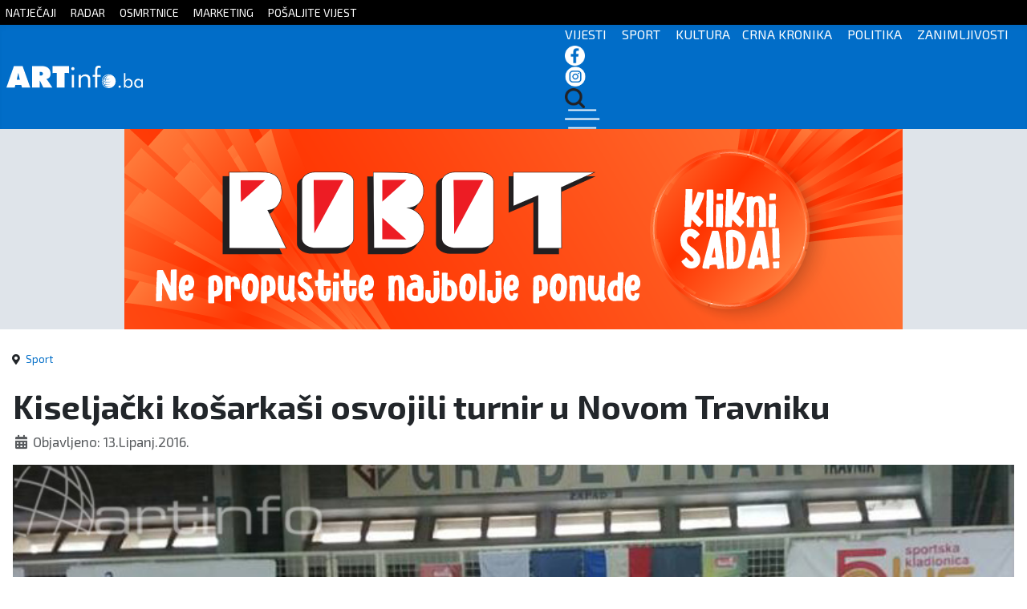

--- FILE ---
content_type: text/html; charset=utf-8
request_url: https://artinfo.ba/index.php/sport/6516-kiseljacki-kosarkasi-osvojili-turnir-u-novom-travniku
body_size: 7672
content:
<!DOCTYPE html>
<html lang="hr-hr" dir="ltr">
<head>
	<!--
	SIK COMPUTERS
	www.sik.co.ba
	-->
    <link rel="stylesheet" href="/templates/cassiopeia_artinfo/css/sik12.css" media="screen" />
	
    <link href="/templates/cassiopeia_artinfo/favicon.ico" rel="alternate icon">
    <meta name="theme-color" content="#016dc8" />
	<meta property="fb:app_id" content="498931935997220" />
	<link rel="preconnect" href="https://fonts.googleapis.com">
    <link rel="preconnect" href="https://fonts.gstatic.com" crossorigin>
    <link href="https://fonts.googleapis.com/css2?family=Exo+2:wght@100;200;300;400;500;600;700;800;900&display=swap" rel="stylesheet">
	
	<link href="https://unpkg.com/aos@2.3.1/dist/aos.css" rel="stylesheet">
	<script src="https://unpkg.com/aos@2.3.1/dist/aos.js"></script>
	  
    <meta charset="utf-8">
	<meta property="og:type" content="article">
	<meta property="og:image" content="https://artinfo.ba/images/2016/Fotografije/2016_06/KK-Kiseljak-mladi.jpg">
	<meta name="twitter:card" content="summary_large_image">
	<meta name="twitter:image" content="https://artinfo.ba/images/2016/Fotografije/2016_06/KK-Kiseljak-mladi.jpg">
	<meta property="og:title" content="Kiseljački košarkaši osvojili turnir u Novom Travniku">
	<meta name="twitter:title" content="Kiseljački košarkaši osvojili turnir u Novom Travniku">
	<meta property="og:description" content=" U povodu obilježavanja Dana općine Novi Travnik, Košarkaški klub &amp;quot;Novi&amp;quot; iz Novog Travnika organizirao je turnir za dječake godišta 2004. i mlađe odnosno za predpionire. Na turniru je">
	<meta name="twitter:description" content=" U povodu obilježavanja Dana općine Novi Travnik, Košarkaški klub &amp;quot;Novi&amp;quot; iz Novog Travnika organizirao je turnir za dječake godišta 2004. i mlađe odnosno za predpionire. Na turniru je">
	<meta property="og:url" content="https://artinfo.ba/index.php/sport/6516-kiseljacki-kosarkasi-osvojili-turnir-u-novom-travniku">
	<meta property="og:site_name" content="ARTinfo - Tko zna, zna!">
	<meta name="viewport" content="width=device-width, initial-scale=1">
	<meta name="generator" content="Joomla! - Open Source Content Management">
	<title>ARTinfo - Tko zna, zna! - Kiseljački košarkaši osvojili turnir u Novom Travniku</title>
	<link href="/templates/cassiopeia_artinfo/favicon.ico" rel="icon" type="image/vnd.microsoft.icon">

    <link href="/media/system/css/joomla-fontawesome.min.css?17ed46e9dafde3d7eb0a2a8e09b68b19" rel="lazy-stylesheet" /><noscript><link href="/media/system/css/joomla-fontawesome.min.css?17ed46e9dafde3d7eb0a2a8e09b68b19" rel="stylesheet" /></noscript>
	<link href="/plugins/content/jllike/js/buttons.min.css?17ed46e9dafde3d7eb0a2a8e09b68b19" rel="stylesheet" />
	<link href="/media/templates/site/cassiopeia/css/global/colors_standard.min.css?17ed46e9dafde3d7eb0a2a8e09b68b19" rel="stylesheet" />
	<link href="/media/templates/site/cassiopeia/css/template.min.css?17ed46e9dafde3d7eb0a2a8e09b68b19" rel="stylesheet" />
	<link href="/media/templates/site/cassiopeia/css/vendor/joomla-custom-elements/joomla-alert.min.css?0.2.0" rel="stylesheet" />
	<style>:root {
		--hue: 214;
		--template-bg-light: #f0f4fb;
		--template-text-dark: #495057;
		--template-text-light: #ffffff;
		--template-link-color: #2a69b8;
		--template-special-color: #001B4C;
		
	}</style>
	<style>
            .jllikeproSharesContayner a {border-radius: 15px; margin-left: 6px;}
            .jllikeproSharesContayner i {width: 30px;height: 30px;}
            .jllikeproSharesContayner span {height: 30px;line-height: 30px;font-size: 1rem;}
        </style>
	<style>
            @media screen and (max-width:800px) {
                .jllikeproSharesContayner {position: fixed;right: 0;bottom: 0; z-index: 999999; background-color: #fff!important;width: 100%;}
                .jllikeproSharesContayner .event-container > div {border-radius: 0; padding: 0; display: block;}
                .like .l-count {display:none}
                .jllikeproSharesContayner a {border-radius: 0!important;margin: 0!important;}
                .l-all-count {margin-left: 10px; margin-right: 10px;}
                .jllikeproSharesContayner i {width: 44px!important; border-radius: 0!important;}
                .l-ico {background-position: 50%!important}
                .likes-block_left {text-align:left;}
                .likes-block_right {text-align:right;}
                .likes-block_center {text-align:center;}
                .button_text {display: none;}
            }
            </style>

    <script src="/plugins/content/jllike/js/buttons.min.js?17ed46e9dafde3d7eb0a2a8e09b68b19" defer></script>
	<script src="/media/vendor/jquery/js/jquery.min.js?3.7.1"></script>
	<script src="/media/legacy/js/jquery-noconflict.min.js?647005fc12b79b3ca2bb30c059899d5994e3e34d"></script>
	<script type="application/json" class="joomla-script-options new">{"joomla.jtext":{"ERROR":"Gre\u0161ka","MESSAGE":"Poruka","NOTICE":"Napomena","WARNING":"Upozorenje","JCLOSE":"Zatvori","JOK":"OK","JOPEN":"Otvori"},"system.paths":{"root":"","rootFull":"https:\/\/artinfo.ba\/","base":"","baseFull":"https:\/\/artinfo.ba\/"},"csrf.token":"643c430fc548dd8fbb776497bb747df4"}</script>
	<script src="/media/system/js/core.min.js?37ffe4186289eba9c5df81bea44080aff77b9685"></script>
	<script src="/media/templates/site/cassiopeia/js/template.min.js?17ed46e9dafde3d7eb0a2a8e09b68b19" defer></script>
	<script src="/media/system/js/messages-es5.min.js?c29829fd2432533d05b15b771f86c6637708bd9d" nomodule defer></script>
	<script src="/media/system/js/messages.min.js?7f7aa28ac8e8d42145850e8b45b3bc82ff9a6412" type="module"></script>
	<script type="application/ld+json">{"@context":"https:\/\/schema.org","@type":"BreadcrumbList","itemListElement":[{"@type":"ListItem","position":1,"item":{"@id":"https:\/\/artinfo.ba\/index.php","name":"Naslovnica"}},{"@type":"ListItem","position":2,"item":{"@id":"https:\/\/artinfo.ba\/index.php\/sport","name":"Sport"}},{"@type":"ListItem","position":3,"item":{"name":"Kiseljački košarkaši osvojili turnir u Novom Travniku"}}]}</script>
	<script>
            window.jllickeproSettings = window.jllickeproSettings || {};
            jllickeproSettings.url = "http://artinfo.ba";
            jllickeproSettings.typeGet = "0";
            jllickeproSettings.enableCounters = true;
            jllickeproSettings.disableMoreLikes = 0;
            jllickeproSettings.isCategory = 0;
            jllickeproSettings.buttonsContayner = "";
            jllickeproSettings.parentContayner = "div.jllikeproSharesContayner";
        </script>
	<script>window.jllickeproSettings = Object.assign(window.jllickeproSettings || {}, {"enableCounters":true,"random_likes":true});</script>

  
    <!-- Google tag (gtag.js) -->
    <script async src="https://www.googletagmanager.com/gtag/js?id=G-JQD0W53LRE"></script>
    <script>
      window.dataLayer = window.dataLayer || [];
      function gtag(){dataLayer.push(arguments);}
      gtag('js', new Date());

      gtag('config', 'G-JQD0W53LRE');
    </script>
  <link rel="image_src" href="https://artinfo.ba/images/2016/Fotografije/2016_06/KK-Kiseljak-mladi.jpg" />
</head>

<body class="site com_content wrapper-static view-article no-layout no-task itemid-108 has-sidebar-right">

<div id="mySidenav" class="sidenav">
  <a href="javascript:void(0)" class="closebtn" onclick="closeNav()">&times;</a>
  <a href="/index.php">Početna</a>
  <a href="/index.php/kategorija-vijesti">Vijesti</a>
  <a href="/index.php/kategorija-sport">Sport</a>
  <a href="/index.php/kategorija-kultura">Kultura</a>
  <a href="/index.php/kategorija-crna-kronika">Crna kronika</a>
  <a href="/index.php/kategorija-politika">Politika</a>
  <a href="/index.php/kategorija-zanimljivosti">Zanimljivosti</a>
  
</div>

<div style="display:none;">

<div class="row clanak">
<div class="col-lg-12">
<div class="com-content-article item-page" itemscope itemtype="https://schema.org/Article">
    <meta itemprop="inLanguage" content="hr-HR">
    	
	    
    
        <div class="page-header">
        <h1 itemprop="headline">
            Kiseljački košarkaši osvojili turnir u Novom Travniku        </h1>
                            </div>
        
        
            <dl class="article-info text-muted">

            <dt class="article-info-term">
                            Detalji                    </dt>

        
        
        
        
                    <dd class="published">
    <span class="icon-calendar icon-fw" aria-hidden="true"></span>
    <time datetime="2016-06-13T12:31:52+00:00" itemprop="datePublished">
        Objavljeno: 13.Lipanj.2016.    </time>
</dd>
        
    
            
        
            </dl>
    
    
                                                <div itemprop="articleBody" class="com-content-article__body">
        <p><img src="/images/2016/Fotografije/2016_06/KK-Kiseljak-mladi.jpg" alt="KK Kiseljak mladi" /></p>
<p>U povodu obilježavanja Dana općine Novi Travnik, Košarkaški klub "Novi" iz Novog Travnika organizirao je turnir za dječake godišta 2004. i mlađe odnosno za predpionire.</p>
<p>Na turniru je sudjelovao i Košarkaški klub " Kiseljak" odnosno najmlađi članovi Kluba. Mladi kiseljački košarkaši s turnira su se vratili s osvojenim prvim mjestom te s titulom najboljeg igrača kao i najboljeg natjecatelja u gađanju trica. U poluzavršnici su naši dečki dobili ekipu iz Bugojna nevjerojatnim rezultatom od 43:9, da bi i u finalnoj utakmici ovog turnira pobijedili ekipu iz Viteza (26:15).</p>
<p>im|artinfo.ba</p> 				<div class="jllikeproSharesContayner jllikepro_6516">
				<input type="hidden" class="link-to-share" id="link-to-share-6516" value="https://artinfo.ba/index.php/sport/6516-kiseljacki-kosarkasi-osvojili-turnir-u-novom-travniku"/>
				<input type="hidden" class="share-title" id="share-title-6516" value="Kiseljački košarkaši osvojili turnir u Novom Travniku"/>
				<input type="hidden" class="share-image" id="share-image-6516" value="https://artinfo.ba/images/2016/Fotografije/2016_06/KK-Kiseljak-mladi.jpg"/>
				<input type="hidden" class="share-desc" id="share-desc-6516" value="  U povodu obilježavanja Dana općine Novi Travnik, Košarkaški klub &quot;Novi&quot; iz Novog Travnika organizirao je turnir za dječake godišta 2004. i mlađe odnosno za predpionire. Na turniru je"/>
				<input type="hidden" class="share-id" value="6516"/>
				<div class="event-container" >
				<div class="likes-block_right">					<a title="FaceBook" class="like l-fb" id="l-fb-6516">
					<i class="l-ico"></i>
					<span class="l-count"></span>
					</a>					<a title="Twitter" class="like l-tw" id="l-tw-6516">
					<i class="l-ico"></i>
					<span class="l-count"></span>
					</a>					<a title="LinkedIn" class="like l-ln" id="l-ln-6516">
					<i class="l-ico"></i>
					<span class="l-count"></span>
					</a>					<a title="Telegram" class="like l-tl" id="l-tl-6516">
					<i class="l-ico"></i>
					<span class="l-count"></span>
					</a>					<a title="WhatsApp" class="like l-wa" id="l-wa-6516">
					<i class="l-ico"></i>
					<span class="l-count"></span>
					</a>					<a title="Viber" class="like l-vi" id="l-vi-6516">
					<i class="l-ico"></i>
					<span class="l-count"></span>
					</a>					<a title="All Likes count" class="l-all" id="l-all-6516">
					<i class="l-ico"></i>
					<span class="l-count l-all-count" id="l-all-count-6516">0</span>
					</a>					</div>
				</div>
			</div>    </div>

        
        
<nav class="pagenavigation" aria-label="Page Navigation">
    <span class="pagination ms-0">
                <a class="btn btn-sm btn-secondary previous" href="/index.php/sport/6517-kosarkasice-fojnice-osvojile-ligu-mladih-zsb" rel="prev">
            <span class="visually-hidden">
                Prethodni članak: Košarkašice Fojnice  osvojile Ligu mladih ŽSB            </span>
            <span class="icon-chevron-left" aria-hidden="true"></span> <span aria-hidden="true">Prethodni</span>            </a>
                    <a class="btn btn-sm btn-secondary next" href="/index.php/sport/6508-zavrsen-dinamov-kamp-u-novom-travniku" rel="next">
            <span class="visually-hidden">
                Sljedeći članak: Završen Dinamov kamp u Novom Travniku            </span>
            <span aria-hidden="true">Sljedeće</span> <span class="icon-chevron-right" aria-hidden="true"></span>            </a>
        </span>
</nav>
                                        </div>
</div>



</div>
</div>

    <div class="gore sakrij">
		<div class="container">
			<a href="/index.php/natjecaji">NATJEČAJI</a> <a href="/index.php/radar">RADAR</a> <a href="/index.php/osmrtnice">OSMRTNICE</a> <a href="/index.php/marketing">MARKETING</a> <a href="https://docs.google.com/forms/d/e/1FAIpQLSc6jw86_TLMTasgvB9UyON2uzRTW_3ZIThaY3dJRUAdw6BqTw/viewform" target="_blank">POŠALJITE VIJEST</a> 
		</div>
	</div>

    <header class="header container-header full-width">
	<nav class="navbar navbar-expand-sm navbar-light">
	  <div class="container">
		<a class="navbar-brand " href="/index.php">
		<img src="/images/logo3.svg">
		</a>
		<div class="izbornik">
		  <ul class="navbar-nav ms-auto">
          <span class="sakrij"><a href="/index.php/kategorija-vijesti">VIJESTI</a> <a href="/index.php/kategorija-sport">SPORT</a> <a href="/index.php/kategorija-kultura">KULTURA</a><a href="/index.php/kategorija-crna-kronika">CRNA KRONIKA</a> <a href="/index.php/kategorija-politika">POLITIKA</a> <a href="/index.php/kategorija-zanimljivosti">ZANIMLJIVOSTI</a></span>
		  <a href="https://www.facebook.com/artinfo.kiseljak" target="_blank"><img src="/images/2023-2/fb-icon.png"></a> <a href="https://www.instagram.com/artinfo.ba/?hl=hr" target="_blank"><img src="/images/2023-2/in-icon.png"></a> <a href="/index.php/pretraga"><img src="/images/2023-2/trazi-icon.png"></a>
		  <span onclick="openNav()"><img src="/images/2023-2/hamburger.png"></span>
		  </ul>	
		</div>  
	  </div>
	</nav>
    </header>
	<div class="reklamebg">
	<div class="container reklame sakrij">
		<div class="row">
		<div class="col-lg-9" style="text-align:center">
		
<div class="reklama-load-2">
    <div class="mod-banners bannergroup">

    <div class="mod-banners__item banneritem">
                                                                                                                                                                                                                                                                            <a
                            href="/index.php/component/banners/click/232" target="_blank" rel="noopener noreferrer"
                            title="robot 1 mjesec 2026">
                            <img
                                src="https://artinfo.ba/images20242/robot1/ARTINFO-970x250px---ROBOT%2016.png#joomlaImage://local-images20242/robot1/ARTINFO-970x250px---ROBOT 16.png?width=970&height=250"
                                alt="robot 1 mjesec 2026"
                                                                                            >
                        </a>
                                                            </div>

</div>
 
</div>


</div>
		
		<div class="col-lg-3 sakrij-ms" >

          
<div class="col-lg-3 sakrij-ms">
    <div class="mod-banners bannergroup">

    <div class="mod-banners__item banneritem">
                                                                                                                                                                                                                                                                            <a
                            href="/index.php/component/banners/click/236" target="_blank" rel="noopener noreferrer"
                            title="šišović II kvartal 2026 ">
                            <img
                                src="https://artinfo.ba/images20242/sisovic/SISOVIC_BANER_300x250_px_30_01_2026.gif#joomlaImage://local-images20242/sisovic/SISOVIC_BANER_300x250_px_30_01_2026.gif?width=300&height=250"
                                alt="šišović II kvartal 2026 "
                                                                                            >
                        </a>
                                                            </div>

</div>
  
</div>

          
		</div>
		</div>
		
	</div>
	
		<div class="sakrij-lg sakrij-ms">


<div class="reklame-mob">
  
    <div class="mod-banners bannergroup">

    <div class="mod-banners__item banneritem">
                                                                                                                                                                                                                                                                            <a
                            href="/index.php/component/banners/click/214" target="_blank" rel="noopener noreferrer"
                            title="ls home ">
                            <img
                                src="https://artinfo.ba/images20242/LS%20home%20OGLAS%20novi%20300x250%201.jpg#joomlaImage://local-images20242/LS home OGLAS novi 300x250 1.jpg?width=1134&height=947"
                                alt="ls home "
                                                                                            >
                        </a>
                                                            </div>

</div>

  
</div>

		</div>
	</div>
	
		
		
		
	
		
		
		
	
	
		
	

    <div class="site-grid">
        		
        
        
        
        <div class="grid-child container-component">
            <nav class="mod-breadcrumbs__wrapper" aria-label="Breadcrumbs">
    <ol class="mod-breadcrumbs breadcrumb px-3 py-2">
                    <li class="mod-breadcrumbs__divider float-start">
                <span class="divider icon-location icon-fw" aria-hidden="true"></span>
            </li>
        
        <li class="mod-breadcrumbs__item breadcrumb-item"><a href="/index.php/sport" class="pathway"><span>Sport</span></a></li>    </ol>
    </nav>

            
            <div id="system-message-container" aria-live="polite"></div>

            <main>
            
<div class="row clanak">
<div class="col-lg-12">
<div class="com-content-article item-page" itemscope itemtype="https://schema.org/Article">
    <meta itemprop="inLanguage" content="hr-HR">
    	
	    
    
        <div class="page-header">
        <h1 itemprop="headline">
            Kiseljački košarkaši osvojili turnir u Novom Travniku        </h1>
                            </div>
        
        
            <dl class="article-info text-muted">

            <dt class="article-info-term">
                            Detalji                    </dt>

        
        
        
        
                    <dd class="published">
    <span class="icon-calendar icon-fw" aria-hidden="true"></span>
    <time datetime="2016-06-13T12:31:52+00:00" itemprop="datePublished">
        Objavljeno: 13.Lipanj.2016.    </time>
</dd>
        
    
            
        
            </dl>
    
    
                                                <div itemprop="articleBody" class="com-content-article__body">
        <p><img src="/images/2016/Fotografije/2016_06/KK-Kiseljak-mladi.jpg" alt="KK Kiseljak mladi" /></p>
<p>U povodu obilježavanja Dana općine Novi Travnik, Košarkaški klub "Novi" iz Novog Travnika organizirao je turnir za dječake godišta 2004. i mlađe odnosno za predpionire.</p>
<p>Na turniru je sudjelovao i Košarkaški klub " Kiseljak" odnosno najmlađi članovi Kluba. Mladi kiseljački košarkaši s turnira su se vratili s osvojenim prvim mjestom te s titulom najboljeg igrača kao i najboljeg natjecatelja u gađanju trica. U poluzavršnici su naši dečki dobili ekipu iz Bugojna nevjerojatnim rezultatom od 43:9, da bi i u finalnoj utakmici ovog turnira pobijedili ekipu iz Viteza (26:15).</p>
<p>im|artinfo.ba</p> 				<div class="jllikeproSharesContayner jllikepro_6516">
				<input type="hidden" class="link-to-share" id="link-to-share-6516" value="https://artinfo.ba/index.php/sport/6516-kiseljacki-kosarkasi-osvojili-turnir-u-novom-travniku"/>
				<input type="hidden" class="share-title" id="share-title-6516" value="Kiseljački košarkaši osvojili turnir u Novom Travniku"/>
				<input type="hidden" class="share-image" id="share-image-6516" value="https://artinfo.ba/images/2016/Fotografije/2016_06/KK-Kiseljak-mladi.jpg"/>
				<input type="hidden" class="share-desc" id="share-desc-6516" value="  U povodu obilježavanja Dana općine Novi Travnik, Košarkaški klub &quot;Novi&quot; iz Novog Travnika organizirao je turnir za dječake godišta 2004. i mlađe odnosno za predpionire. Na turniru je"/>
				<input type="hidden" class="share-id" value="6516"/>
				<div class="event-container" >
				<div class="likes-block_right">					<a title="FaceBook" class="like l-fb" id="l-fb-6516">
					<i class="l-ico"></i>
					<span class="l-count"></span>
					</a>					<a title="Twitter" class="like l-tw" id="l-tw-6516">
					<i class="l-ico"></i>
					<span class="l-count"></span>
					</a>					<a title="LinkedIn" class="like l-ln" id="l-ln-6516">
					<i class="l-ico"></i>
					<span class="l-count"></span>
					</a>					<a title="Telegram" class="like l-tl" id="l-tl-6516">
					<i class="l-ico"></i>
					<span class="l-count"></span>
					</a>					<a title="WhatsApp" class="like l-wa" id="l-wa-6516">
					<i class="l-ico"></i>
					<span class="l-count"></span>
					</a>					<a title="Viber" class="like l-vi" id="l-vi-6516">
					<i class="l-ico"></i>
					<span class="l-count"></span>
					</a>					<a title="All Likes count" class="l-all" id="l-all-6516">
					<i class="l-ico"></i>
					<span class="l-count l-all-count" id="l-all-count-6516">0</span>
					</a>					</div>
				</div>
			</div>    </div>

        
        
<nav class="pagenavigation" aria-label="Page Navigation">
    <span class="pagination ms-0">
                <a class="btn btn-sm btn-secondary previous" href="/index.php/sport/6517-kosarkasice-fojnice-osvojile-ligu-mladih-zsb" rel="prev">
            <span class="visually-hidden">
                Prethodni članak: Košarkašice Fojnice  osvojile Ligu mladih ŽSB            </span>
            <span class="icon-chevron-left" aria-hidden="true"></span> <span aria-hidden="true">Prethodni</span>            </a>
                    <a class="btn btn-sm btn-secondary next" href="/index.php/sport/6508-zavrsen-dinamov-kamp-u-novom-travniku" rel="next">
            <span class="visually-hidden">
                Sljedeći članak: Završen Dinamov kamp u Novom Travniku            </span>
            <span aria-hidden="true">Sljedeće</span> <span class="icon-chevron-right" aria-hidden="true"></span>            </a>
        </span>
</nav>
                                        </div>
</div>



            </main>
            
			
		<div class="reklama-mobilna sakrij-lg">
	<div class="container reklame">
      <div class="mod-banners bannergroup">

    <div class="mod-banners__item banneritem">
                                                                                                                                                                                                                                                                            <a
                            href="/index.php/component/banners/click/221" target="_blank" rel="noopener noreferrer"
                            title="LS home unutar članka">
                            <img
                                src="https://artinfo.ba/images20242/ls/LS%20home%20OGLAS%20300x600%201.jpg#joomlaImage://local-images20242/ls/LS home OGLAS 300x600 1.jpg?width=300&height=600"
                                alt="LS home unutar članka"
                                                                                            >
                        </a>
                                                            </div>

</div>

	</div>
	</div>
				
        </div>

		
                <div class="grid-child container-sidebar-right kategorije najnovije">
            <div class="row category-module mod-list">
						<div class="col-md-12 mod-articles-category-article-1">
                					
					<div class="unutra">
                                              
						<div class="slika">
						<a  class="mod-articles-category-image " href="/index.php/vijesti/83651-uspjesno-realiziran-13-memorijalni-pohod-kadir-hadziabdic">
						<img src="/images/2025/626025609_1443451481124324_8373109106883708874_n_1.jpg" atl="Uspješno realiziran 13. memorijalni pohod "Kadir Hadžiabdić"" />
						</a>
										</div>
				
				<div class="sivo">
								<div class="mod-articles-custom-filed custom-filed-nadnaslov"><span class="field-value ">PD Pogorelica</span>
</div>	

				
                					<a  class="mod-articles-category-title " href="/index.php/vijesti/83651-uspjesno-realiziran-13-memorijalni-pohod-kadir-hadziabdic">Uspješno realiziran 13. memorijalni pohod "Kadir Hadžiabdić"</a>
				
				
				


									<div class="mod-articles-category-date">
Prije 26 minute					</div>
								

				
				
							</div>
			</div>
			</div>

					<div class="col-md-12 mod-articles-category-article-2">
                					
					<div class="unutra">
                                              
						<div class="slika">
						<a  class="mod-articles-category-image " href="/index.php/vijesti/83650-fhmz-izdao-narancasto-upozorenje-2">
						<img src="/images/2025/kisa-vjetar-960x487.jpeg" atl="FHMZ izdao narančasto upozorenje!" />
						</a>
										</div>
				
				<div class="sivo">
								<div class="mod-articles-custom-filed custom-filed-nadnaslov"><span class="field-value ">Za srijedu</span>
</div>	

				
                					<a  class="mod-articles-category-title " href="/index.php/vijesti/83650-fhmz-izdao-narancasto-upozorenje-2">FHMZ izdao narančasto upozorenje!</a>
				
				
				


									<div class="mod-articles-category-date">
Prije 39 minute					</div>
								

				
				
							</div>
			</div>
			</div>

					<div class="col-md-12 mod-articles-category-article-3">
                					
					<div class="unutra">
                                              
						<div class="slika">
						<a  class="mod-articles-category-image " href="/index.php/politika/83649-zlostavljali-su-nas-i-koristili-kao-zivi-stit-radni-vod-grobara-sahranio-109-civila-i-pripadnika-hvo-a">
						<img src="/images/2025/mlaco_cikotic.jpeg" atl=""Zlostavljali su nas i koristili kao živi štit"-Radni vod grobara sahranio 109 civila i pripadnika HVO-a" />
						</a>
										</div>
				
				<div class="sivo">
								<div class="mod-articles-custom-filed custom-filed-nadnaslov"><span class="field-value ">Potresno svjedočenje u predmetu Mlaćo i Cikotić</span>
</div>	

				
                					<a  class="mod-articles-category-title " href="/index.php/politika/83649-zlostavljali-su-nas-i-koristili-kao-zivi-stit-radni-vod-grobara-sahranio-109-civila-i-pripadnika-hvo-a">"Zlostavljali su nas i koristili kao živi štit"-Radni vod grobara sahranio 109 civila i pripadnika HVO-a</a>
				
				
				


									<div class="mod-articles-category-date">
Prije 44 minute					</div>
								

				
				
							</div>
			</div>
			</div>

					<div class="col-md-12 mod-articles-category-article-4">
                					
					<div class="unutra">
                                              
						<div class="slika">
						<a  class="mod-articles-category-image " href="/index.php/vijesti/83648-proljece-u-znaku-dana-opcine-travnik-2026">
						<img src="/images/2025/l_f419a012c8b6aff340fb83aa5326ef7e.jpg" atl="Proljeće u znaku 'Dana općine Travnik 2026'" />
						</a>
										</div>
				
				<div class="sivo">
								<div class="mod-articles-custom-filed custom-filed-nadnaslov"><span class="field-value ">Organizacijski odbor</span>
</div>	

				
                					<a  class="mod-articles-category-title " href="/index.php/vijesti/83648-proljece-u-znaku-dana-opcine-travnik-2026">Proljeće u znaku 'Dana općine Travnik 2026'</a>
				
				
				


									<div class="mod-articles-category-date">
Prije 45 minute					</div>
								

				
				
							</div>
			</div>
			</div>

					<div class="col-md-12 mod-articles-category-article-5">
                					
					<div class="unutra">
                                              
						<div class="slika">
						<a  class="mod-articles-category-image " href="/index.php/zanimljivosti/83647-eksplozivna-naprava-bacena-na-kucu-zdravka-colica">
						<img src="/images/2025/zdravko_colic.jpg" atl="Eksplozivna naprava bačena na kuću Zdravka Čolića " />
						</a>
										</div>
				
				<div class="sivo">
								<div class="mod-articles-custom-filed custom-filed-nadnaslov"><span class="field-value ">Beograd</span>
</div>	

				
                					<a  class="mod-articles-category-title " href="/index.php/zanimljivosti/83647-eksplozivna-naprava-bacena-na-kucu-zdravka-colica">Eksplozivna naprava bačena na kuću Zdravka Čolića </a>
				
				
				


									<div class="mod-articles-category-date">
Prije 1 sat					</div>
								

				
				
							</div>
			</div>
			</div>

					<div class="col-md-12 mod-articles-category-article-6">
                					
					<div class="unutra">
                                              
						<div class="slika">
						<a  class="mod-articles-category-image " href="/index.php/politika/83646-eu-podrzala-30-omladinskih-inicijativa-sirom-bih-vrijedne-vise-od-160-000-km">
						<img src="/images/2025/eu-projekt-872x597.png" atl="EU podržala 30 omladinskih inicijativa širom BiH vrijedne više od 160.000 KM" />
						</a>
										</div>
				
				<div class="sivo">
								<div class="mod-articles-custom-filed custom-filed-nadnaslov"><span class="field-value ">DIGI:MON</span>
</div>	

				
                					<a  class="mod-articles-category-title " href="/index.php/politika/83646-eu-podrzala-30-omladinskih-inicijativa-sirom-bih-vrijedne-vise-od-160-000-km">EU podržala 30 omladinskih inicijativa širom BiH vrijedne više od 160.000 KM</a>
				
				
				


									<div class="mod-articles-category-date">
Prije 1 sat					</div>
								

				
				
							</div>
			</div>
			</div>

					<div class="col-md-12 mod-articles-category-article-7">
                					
					<div class="unutra">
                                              
						<div class="slika">
						<a  class="mod-articles-category-image " href="/index.php/politika/83645-cvijanovic-se-sastala-s-americkim-ministrom-trgovine-razgovarali-o-jacanju-ekonomske-suradnje-i-juznoj-interkonekciji">
						<img src="/images/2025/zeljka_cvijanovic.jpg.jpeg" atl="Cvijanović se sastala s američkim ministrom trgovine, razgovarali o jačanju ekonomske suradnje i Južnoj interkonekciji" />
						</a>
										</div>
				
				<div class="sivo">
								<div class="mod-articles-custom-filed custom-filed-nadnaslov"><span class="field-value ">Srpska članica Predsjedni&scaron;tva </span>
</div>	

				
                					<a  class="mod-articles-category-title " href="/index.php/politika/83645-cvijanovic-se-sastala-s-americkim-ministrom-trgovine-razgovarali-o-jacanju-ekonomske-suradnje-i-juznoj-interkonekciji">Cvijanović se sastala s američkim ministrom trgovine, razgovarali o jačanju ekonomske suradnje i Južnoj interkonekciji</a>
				
				
				


									<div class="mod-articles-category-date">
Prije 2 sata					</div>
								

				
				
							</div>
			</div>
			</div>

					<div class="col-md-12 mod-articles-category-article-8">
                					
					<div class="unutra">
                                              
						<div class="slika">
						<a  class="mod-articles-category-image " href="/index.php/politika/83644-unutar-obracanja-selefijskih-daija-savjeti-kako-udariti-zenu-i-ograniciti-joj-kretanje">
						<img src="/images/2025/hidzab.jpg.jpeg" atl="Unutar obraćanja selefijskih daija: Savjeti kako udariti ženu i ograničiti joj kretanje" />
						</a>
										</div>
				
				<div class="sivo">
								<div class="mod-articles-custom-filed custom-filed-nadnaslov"><span class="field-value ">Ne u lice i bez modrica</span>
</div>	

				
                					<a  class="mod-articles-category-title " href="/index.php/politika/83644-unutar-obracanja-selefijskih-daija-savjeti-kako-udariti-zenu-i-ograniciti-joj-kretanje">Unutar obraćanja selefijskih daija: Savjeti kako udariti ženu i ograničiti joj kretanje</a>
				
				
				


									<div class="mod-articles-category-date">
Prije 2 sata					</div>
								

				
				
							</div>
			</div>
			</div>

					<div class="col-md-12 mod-articles-category-article-9">
                					
					<div class="unutra">
                                              
						<div class="slika">
						<a  class="mod-articles-category-image " href="/index.php/politika/83643-javni-poziv-za-podrsku-poslovnim-subjektima-pogodenim-poplavama">
						<img src="/images/2025/12121_3.jpg.webp" atl="Javni poziv za podršku poslovnim subjektima pogođenim poplavama" />
						</a>
										</div>
				
				<div class="sivo">
								<div class="mod-articles-custom-filed custom-filed-nadnaslov"><span class="field-value "> Produžen rok za prijavu</span>
</div>	

				
                					<a  class="mod-articles-category-title " href="/index.php/politika/83643-javni-poziv-za-podrsku-poslovnim-subjektima-pogodenim-poplavama">Javni poziv za podršku poslovnim subjektima pogođenim poplavama</a>
				
				
				


									<div class="mod-articles-category-date">
Prije 3 sata					</div>
								

				
				
							</div>
			</div>
			</div>

			
      
<div class="clearfix"></div></div>
<div id="mod-custom149" class="mod-custom custom">
    <div style="position:fixed; left:-10000px; top:-10000px;">
<ul>
<li><a href="https://hbk-usa.com/" title="Deneme Bonusu Veren Siteler">Deneme Bonusu Veren Siteler</a></li>
<li><a href="https://www.tombstonebuilder.com/" title="Deneme Bonusu Veren Siteler">Deneme Bonusu Veren Siteler</a></li>
<li><a href="https://alfiesrestaurant.com/" title="Deneme Bonusu Veren Siteler">Deneme Bonusu Veren Siteler</a></li>
<li><a href="https://www.shopblackhawkplaza.com/" title="Deneme Bonusu Veren Siteler">Deneme Bonusu Veren Siteler</a></li>
<li><a href="https://www.brsteak.com/" title="Deneme Bonusu Veren Siteler">Deneme Bonusu Veren Siteler</a></li>
<li><a href="https://www.hornsnola.com/" title="Deneme Bonusu Veren Siteler">Deneme Bonusu Veren Siteler</a></li>
<li><a href="https://www.slomoparty.com/" title="Deneme Bonusu Veren Siteler">Deneme Bonusu Veren Siteler</a></li>
<li><a href="https://tillsonburgtowncentre.com/" title="Deneme Bonusu Veren Siteler">Deneme Bonusu Veren Siteler</a></li>
<li><a href="https://wichitataxadvisor.com/" title="Deneme Bonusu Veren Siteler">Deneme Bonusu Veren Siteler</a></li>
<li><a href="https://www.arulerforwindows.com/" title="Deneme Bonusu Veren Siteler">Deneme Bonusu Veren Siteler</a></li>
<li><a href="https://www.nhpumpkinfestival.com/" title="Deneme Bonusu Veren Siteler">Deneme Bonusu Veren Siteler</a></li>
<li><a href="https://vbtakara.com/" title="Deneme Bonusu Veren Siteler">Deneme Bonusu Veren Siteler</a></li>
<li><a href="https://mkedeals.com/" title="Deneme Bonusu Veren Siteler">Deneme Bonusu Veren Siteler</a></li>
<li><a href="https://www.storybuilt.com/" title="Deneme Bonusu Veren Siteler">Deneme Bonusu Veren Siteler</a></li>
<li><a href="https://90milescubancafe.com/" title="Deneme Bonusu Veren Siteler">Deneme Bonusu Veren Siteler</a></li>
<li><a href="https://bayoucitytriseries.com/" title="Deneme Bonusu Veren Siteler">Deneme Bonusu Veren Siteler</a></li>
<li><a href="https://www.ohiocaninecenter.com/" title="Deneme Bonusu Veren Siteler">Deneme Bonusu Veren Siteler</a></li>
<li><a href="https://www.learnfrenchbrooklyn.com/" title="Deneme Bonusu Veren Siteler">Deneme Bonusu Veren Siteler</a></li>
<li><a href="https://www.way2gocortland.org/" title="Deneme Bonusu Veren Siteler">Deneme Bonusu Veren Siteler</a></li>
<li><a href="https://sanbenitomedical.com/" title="Deneme Bonusu Veren Siteler">Deneme Bonusu Veren Siteler</a></li>
<li><a href="https://froggifts.com/" title="Deneme Bonusu Veren Siteler">Deneme Bonusu Veren Siteler</a></li>
<li><a href="https://thematteroflife.org/" title="Deneme Bonusu">Deneme Bonusu Veren Siteler</a></li>
</ul>
</div></div>

			<div class="reklama2">
              <div class="mod-banners bannergroup">

    <div class="mod-banners__item banneritem">
                                                                                                                                                                                                                                                                            <a
                            href="/index.php/component/banners/click/221" target="_blank" rel="noopener noreferrer"
                            title="LS home unutar članka">
                            <img
                                src="https://artinfo.ba/images20242/ls/LS%20home%20OGLAS%20300x600%201.jpg#joomlaImage://local-images20242/ls/LS home OGLAS 300x600 1.jpg?width=300&height=600"
                                alt="LS home unutar članka"
                                                                                            >
                        </a>
                                                            </div>

</div>

		</div>
        </div>
        
        
            </div>

	<div class="dole onama full-width">
		<div class="container">
		<div class="row d-flex align-items-center">
		<div class="col-lg-2">
			<img src="/images/footer-logo.png">
		</div>
		<div class="col-lg-2">
			<h3>REDAKCIJA PORTALA</h3>
			<p>artinfo.portal@gmail.com</p>
		</div>
		<div class="col-lg-2 col-6">
			<h3>Marketing</h3>
			<p>marketing@artinfo.ba</p>
		</div>
		<div class="col-lg-2 col-6">
			<a href="https://docs.google.com/forms/d/e/1FAIpQLScdVUNSI5hJRGvcgd5NKkjpPQzu6BHpx9rYOGZLB-zBl6j8xg/viewform" target="_blank">Postani dio tima</a>
		</div>
		</div>
		</div>
	<div class="container">
	<div class="cr">
		<p>Copyright 2007-2023 ART  Sva prava zadržana. Zabranjeno preuzimanje sadržaja bez dozvole izdavača.</p>
      <p><a href="/index.php/uvjeti-koristenja">Uvjeti korištenja</a> <a href="/index.php/pravila-privatnosti">Pravila privatnosti</a> <a href="/index.php/kolacici">Kolačići</a> <a href="/index.php/impressum">Impressum</a></p>
		<div class="designer"><img src="/images/designer4.png">
	</div>
    </div>
    </div>
	</div>


    	
    
	
<script>
	AOS.init();
</script>
<script>
	/* Set the width of the side navigation to 250px and the left margin of the page content to 250px */
	function openNav() {
	  document.getElementById("mySidenav").style.width = "250px";
	  document.getElementById("main").style.marginLeft = "250px";
	}

	/* Set the width of the side navigation to 0 and the left margin of the page content to 0 */
	function closeNav() {
	  document.getElementById("mySidenav").style.width = "0";
	  document.getElementById("main").style.marginLeft = "0";
	}
</script>
</body>
</html>
